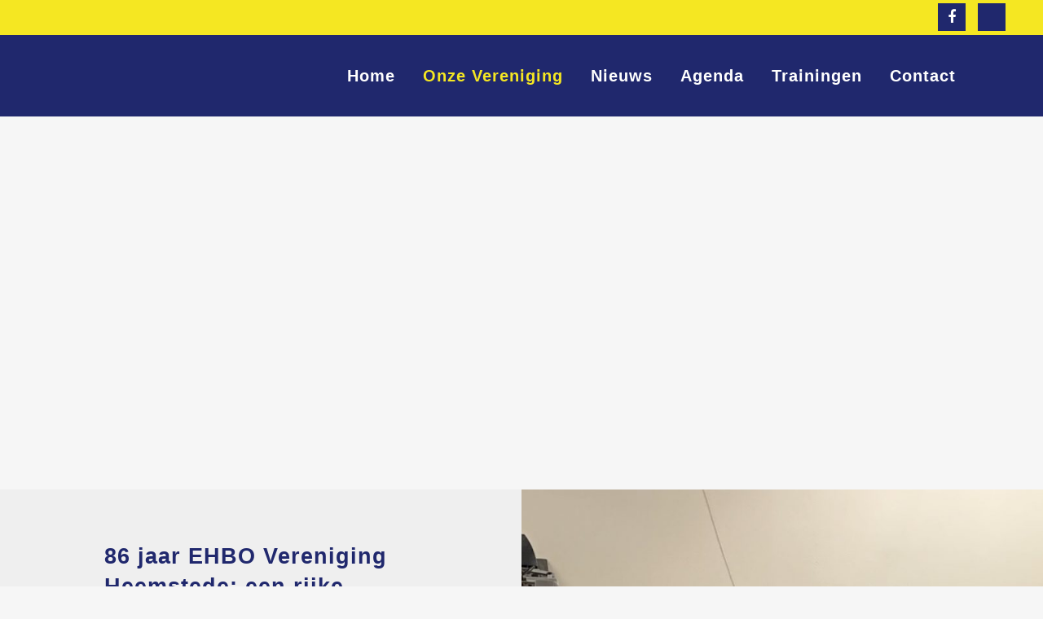

--- FILE ---
content_type: text/html; charset=UTF-8
request_url: https://www.ehboheemstede.nl/onze-vereniging/
body_size: 16719
content:
<!DOCTYPE html><html lang="nl-NL"><head><script data-no-optimize="1">var litespeed_docref=sessionStorage.getItem("litespeed_docref");litespeed_docref&&(Object.defineProperty(document,"referrer",{get:function(){return litespeed_docref}}),sessionStorage.removeItem("litespeed_docref"));</script> <meta charset="UTF-8" /><meta name="viewport" content="width=device-width,initial-scale=1,user-scalable=no"><link rel="shortcut icon" type="image/x-icon" href="https://www.ehboheemstede.nl/wp-content/uploads/2020/06/sharplogo.gif"><link rel="apple-touch-icon" href="https://www.ehboheemstede.nl/wp-content/uploads/2020/06/sharplogo.gif"/><link rel="profile" href="http://gmpg.org/xfn/11" /><link rel="pingback" href="https://www.ehboheemstede.nl/xmlrpc.php" /><meta name='robots' content='index, follow, max-image-preview:large, max-snippet:-1, max-video-preview:-1' /><title>Onze vereniging - EHBO Heemstede</title><meta name="description" content="EHBO vereniging Heemstede is als vereniging opgericht in 1939. De cursus en de nascholingsavonden worden verzorgd in onze vaste leslocatie : De Crayenester" /><link rel="canonical" href="https://www.ehboheemstede.nl/onze-vereniging/" /><meta property="og:locale" content="nl_NL" /><meta property="og:type" content="article" /><meta property="og:title" content="Onze vereniging - EHBO Heemstede" /><meta property="og:description" content="EHBO vereniging Heemstede is als vereniging opgericht in 1939. De cursus en de nascholingsavonden worden verzorgd in onze vaste leslocatie : De Crayenester" /><meta property="og:url" content="https://www.ehboheemstede.nl/onze-vereniging/" /><meta property="og:site_name" content="EHBO Heemstede" /><meta property="article:modified_time" content="2025-04-30T14:33:39+00:00" /><meta name="twitter:card" content="summary_large_image" /><meta name="twitter:label1" content="Geschatte leestijd" /><meta name="twitter:data1" content="6 minuten" /> <script type="application/ld+json" class="yoast-schema-graph">{"@context":"https://schema.org","@graph":[{"@type":"WebPage","@id":"https://www.ehboheemstede.nl/onze-vereniging/","url":"https://www.ehboheemstede.nl/onze-vereniging/","name":"Onze vereniging - EHBO Heemstede","isPartOf":{"@id":"https://www.ehboheemstede.nl/#website"},"datePublished":"2020-06-13T18:32:38+00:00","dateModified":"2025-04-30T14:33:39+00:00","description":"EHBO vereniging Heemstede is als vereniging opgericht in 1939. De cursus en de nascholingsavonden worden verzorgd in onze vaste leslocatie : De Crayenester","breadcrumb":{"@id":"https://www.ehboheemstede.nl/onze-vereniging/#breadcrumb"},"inLanguage":"nl-NL","potentialAction":[{"@type":"ReadAction","target":["https://www.ehboheemstede.nl/onze-vereniging/"]}]},{"@type":"BreadcrumbList","@id":"https://www.ehboheemstede.nl/onze-vereniging/#breadcrumb","itemListElement":[{"@type":"ListItem","position":1,"name":"Home","item":"https://www.ehboheemstede.nl/"},{"@type":"ListItem","position":2,"name":"Onze vereniging"}]},{"@type":"WebSite","@id":"https://www.ehboheemstede.nl/#website","url":"https://www.ehboheemstede.nl/","name":"EHBO Heemstede","description":"Website EHBO Heemstede","potentialAction":[{"@type":"SearchAction","target":{"@type":"EntryPoint","urlTemplate":"https://www.ehboheemstede.nl/?s={search_term_string}"},"query-input":{"@type":"PropertyValueSpecification","valueRequired":true,"valueName":"search_term_string"}}],"inLanguage":"nl-NL"}]}</script> <link rel='dns-prefetch' href='//fonts.googleapis.com' /><link rel="alternate" type="application/rss+xml" title="EHBO Heemstede &raquo; feed" href="https://www.ehboheemstede.nl/feed/" /><link rel="alternate" type="application/rss+xml" title="EHBO Heemstede &raquo; reacties feed" href="https://www.ehboheemstede.nl/comments/feed/" /><link rel="alternate" title="oEmbed (JSON)" type="application/json+oembed" href="https://www.ehboheemstede.nl/wp-json/oembed/1.0/embed?url=https%3A%2F%2Fwww.ehboheemstede.nl%2Fonze-vereniging%2F" /><link rel="alternate" title="oEmbed (XML)" type="text/xml+oembed" href="https://www.ehboheemstede.nl/wp-json/oembed/1.0/embed?url=https%3A%2F%2Fwww.ehboheemstede.nl%2Fonze-vereniging%2F&#038;format=xml" /><link data-optimized="2" rel="stylesheet" href="https://www.ehboheemstede.nl/wp-content/litespeed/css/c28f6bb3e050c44c2e86cab8d0261978.css?ver=50bef" /><style id='bridge-style-dynamic-responsive-inline-css' type='text/css'>div#popmake-774 {
    background-color: #20286d;
}

span.q_social_icon_holder.square_social {
margin-left: 17px;
}

input.wpcf7-form-control.wpcf7-submit {
    margin-top: 15px;
}

.ajax_loader .stripes, .ajax_loader .two_rotating_circles, .ajax_loader .wave, .text-align-center, header.centered_logo, table td, table th {
   text-align: left !important; 
}

table td {
    padding: 5px 0px !important;
}

.header_top { 
height: 43px; 
}

@media only screen and (max-width: 1000px) {
.header_top {
    display: none !important;
}
}

a.post_comments {
    display: none;
}

.q_masonry_blog_post_text {
    background-color: #20286d;
}

span.time.entry_date.updated {
    color: #fff;
}




#respond textarea {
    display: none;
}

.comment_holder {
    display: none;
}

div#respond {
    display: none;
}

.wpb_gmaps_widget .wpb_wrapper {
    padding: 0px !important;
}


.wpcf7-response-output.wpcf7-display-none.wpcf7-spam-blocked {
    color: #20286d;
}


@media only screen and (min-width: 1001px) and (max-width: 1201px)  {
img.image.wp-image-585.attachment-200x272.size-200x272 {
    position: absolute;
    right: -2%;
    bottom: -20%;
}
div#text-3 {
    position: absolute !important;
    right: 25% !important;
}
div#text-5 {
    position: absolute !important;
    right: 44% !important;
}
}

@media only screen and (min-width: 769px) and (max-width: 1000px)  {
img.image.wp-image-585.attachment-200x272.size-200x272 {
    position: absolute;
    top: 41%;
}
div#text-3 {
    margin-top: 52px;
}
}

select.wpcf7-form-control.wpcf7-select {
   -webkit-appearance: menulist;
}


@media only screen and (min-width: 600px) {
p.reanimatie {
    margin-top: 40px;
}
}




/*Gravityforms formulier styling*/
.gfield input[type=text], .gfield input[type=email], .gfield input[type=tel], .gfield textarea, .gfield_select {
    background-color: white !important;
    border-radius: 5px !important;
    border: none !important;
    box-shadow: rgba(149, 157, 165, 0.2) 0px 8px 24px !important;
    height: 50px !important;

    font-family: Open Sans !important;
    font-size: 16px !important;
    color: #818181 !important;
    line-height: 20px !important;
}

.gfield .gfield_label {
    color: #20286d !important;
    font-family: 'Raleway', sans-serif !important;
    font-size: 18px !important;
    font-weight: 600 !important;
}

.gform_fields {
    column-gap: 15px !important;
    row-gap: 15px !important;
}

.gform-footer .gform_button {
    background-color: #20286d !important;
    border-radius: 5px !important;
    color: #f5e422 !important;
    padding: 13px 25px !important;
    
    font-family: 'Raleway', sans-serif !important;
    font-weight: 700 !important;
    font-size: 17px !important;
}

.gform-footer .gform_button:hover {
    background-color: #f5e422 !important;
    color: #20286d !important;
}

p.gform_required_legend {
    display: none;
}

.gfield .ginput_container .gform-datepicker {
    width: 100% !important;
}

#ui-datepicker-div {
   background-color: white !important;
}

.ui-datepicker-next span, .ui-datepicker-prev span {
    visibility: hidden !important;
}


/*Nieuwsbrief sectie*/
.nieuwsbrief-sectie h2 {
    height: 60px !important;
    align-content: center !important;
}

@media screen and (max-width:600px) {
    .nieuwsbrief-sectie h2 {
        height: auto !important;
        padding-bottom: 15px !important;
    }
}

@media screen and (max-width:480px) {
    .nieuwsbrief-sectie .section_inner {
        width: 85% !important;
    }
}

.nieuwsbrief-sectie .gform-footer {
    display: none !important;
}

.nieuwsbrief-sectie .gform-button {
    background-color: #f5e422 !important;
    border-radius: 5px !important;
    color: #20286d !important;
    padding: 13px 25px !important;
    border: 2px solid #f5e422 !important;
    height: 50px !important;
    
    font-family: 'Raleway', sans-serif !important;
    font-weight: 700 !important;
    font-size: 17px !important;
}

.nieuwsbrief-sectie .gform-button:hover {
    background-color: #f5e42200 !important;
    color: #f5e422 !important;
    border: 2px solid #f5e422 !important;
}

.nieuwsbrief-sectie .validation_message {
    color: #f5e422 !important;
}

.nieuwsbrief-sectie .gform_validation_errors h2{
    color: #f5e422 !important;
}

.nieuwsbrief-sectie .gform_validation_errors{
    border-color: #f5e422 !important;
}

.nieuwsbrief-sectie .gform_validation_errors h2 .gform-icon {
    color: #f5e422 !important;
    border-color: #f5e422 !important;
}

.nieuwsbrief-sectie .gfield--type-captcha {
    visibility: hidden;
    width: 0px !important;
    height: 0px !important;
    margin-left: -15px !important;
}

.nieuwsbrief-sectie .gform_fields {
    display: flex !important;
}

@media screen and (max-width: 600px) {
    .nieuwsbrief-sectie .gform_fields {
        display: grid !important;
    }

    .nieuwsbrief-sectie .gfield--type-captcha {
        margin-top: -30px !important;
    }
}

/*# sourceURL=bridge-style-dynamic-responsive-inline-css */</style> <script type="litespeed/javascript" data-src="https://www.ehboheemstede.nl/wp-includes/js/jquery/jquery.min.js" id="jquery-core-js"></script> <script></script><link rel="https://api.w.org/" href="https://www.ehboheemstede.nl/wp-json/" /><link rel="alternate" title="JSON" type="application/json" href="https://www.ehboheemstede.nl/wp-json/wp/v2/pages/12" /><link rel="EditURI" type="application/rsd+xml" title="RSD" href="https://www.ehboheemstede.nl/xmlrpc.php?rsd" /><meta name="generator" content="WordPress 6.9" /><link rel='shortlink' href='https://www.ehboheemstede.nl/?p=12' /><meta name="generator" content="Powered by WPBakery Page Builder - drag and drop page builder for WordPress."/><meta name="generator" content="Powered by Slider Revolution 6.7.38 - responsive, Mobile-Friendly Slider Plugin for WordPress with comfortable drag and drop interface." /><noscript><style>.wpb_animate_when_almost_visible { opacity: 1; }</style></noscript></head><body class="wp-singular page-template page-template-full_width page-template-full_width-php page page-id-12 wp-theme-bridge wp-child-theme-bridge-child bridge-core-3.3.4.5  qode-title-hidden footer_responsive_adv qode-child-theme-ver-1.0.0 qode-theme-ver-30.8.8.6 qode-theme-bridge qode_advanced_footer_responsive_1000 qode_header_in_grid wpb-js-composer js-comp-ver-8.7.2 vc_responsive" itemscope itemtype="http://schema.org/WebPage"><div class="wrapper"><div class="wrapper_inner"><header class=" has_top scroll_top  fixed scrolled_not_transparent page_header"><div class="header_inner clearfix"><div class="header_top_bottom_holder"><div class="header_top clearfix" style='' ><div class="container"><div class="container_inner clearfix"><div class="left"><div class="inner"></div></div><div class="right"><div class="inner">
<span class='q_social_icon_holder square_social' data-color= #fff data-hover-background-color=#fff data-hover-color=#20286d><a itemprop='url' href='https://www.facebook.com/EHBOHeemstede' target='_blank'><span class='fa-stack ' style='background-color: #20286d;font-size: 17px;'><i class="qode_icon_font_awesome fa fa-facebook " style="color:  #fff;font-size: 18px;" ></i></span></a></span><span class='q_social_icon_holder square_social' data-color=#fff data-hover-background-color=#fff data-hover-color=#20286d><a itemprop='url' href='https://x.com/EHBOHEEMSTEDE' target='_blank'><span class='fa-stack ' style='background-color: #20286d;font-size: 17px;'><i class="qode_icon_font_awesome fa fa5 fab fa-x-twitter " style="color: #fff;font-size: 18px;" ></i></span></a></span></div></div></div></div></div><div class="header_bottom clearfix" style='' ><div class="container"><div class="container_inner clearfix"><div class="header_inner_left"><div class="mobile_menu_button">
<span>
<i class="qode_icon_font_awesome fa fa-bars " ></i>		</span></div><div class="logo_wrapper" ><div class="q_logo">
<a itemprop="url" href="https://www.ehboheemstede.nl/" >
<img data-lazyloaded="1" src="[data-uri]" width="591" height="804" itemprop="image" class="normal" data-src="https://www.ehboheemstede.nl/wp-content/uploads/2020/06/logo-ehbo-heemstede-.png" alt="Logo"> 			 <img data-lazyloaded="1" src="[data-uri]" width="376" height="200" itemprop="image" class="light" data-src="https://www.ehboheemstede.nl/wp-content/themes/bridge/img/logo_white.png" alt="Logo"/> 			 <img data-lazyloaded="1" src="[data-uri]" width="591" height="804" itemprop="image" class="dark" data-src="https://www.ehboheemstede.nl/wp-content/uploads/2020/06/logo-ehbo-heemstede-.png" alt="Logo"/> 			 <img data-lazyloaded="1" src="[data-uri]" width="591" height="804" itemprop="image" class="sticky" data-src="https://www.ehboheemstede.nl/wp-content/uploads/2020/06/logo-ehbo-heemstede-.png" alt="Logo"/> 			 <img data-lazyloaded="1" src="[data-uri]" width="591" height="804" itemprop="image" class="mobile" data-src="https://www.ehboheemstede.nl/wp-content/uploads/2020/06/logo-ehbo-heemstede-.png" alt="Logo"/> 					</a></div></div></div><div class="header_inner_right"><div class="side_menu_button_wrapper right"><div class="side_menu_button"></div></div></div><nav class="main_menu drop_down right"><ul id="menu-main-nav" class=""><li id="nav-menu-item-47" class="menu-item menu-item-type-post_type menu-item-object-page menu-item-home  narrow"><a href="https://www.ehboheemstede.nl/" class=""><i class="menu_icon blank fa"></i><span>Home</span><span class="plus"></span></a></li><li id="nav-menu-item-46" class="menu-item menu-item-type-post_type menu-item-object-page current-menu-item page_item page-item-12 current_page_item menu-item-has-children active has_sub narrow"><a href="https://www.ehboheemstede.nl/onze-vereniging/" class=" current "><i class="menu_icon blank fa"></i><span>Onze Vereniging</span><span class="plus"></span></a><div class="second"><div class="inner"><ul><li id="nav-menu-item-209" class="menu-item menu-item-type-post_type menu-item-object-page "><a href="https://www.ehboheemstede.nl/onze-voorzitter/" class=""><i class="menu_icon blank fa"></i><span>Van onze voorzitter</span><span class="plus"></span></a></li><li id="nav-menu-item-357" class="menu-item menu-item-type-post_type menu-item-object-page "><a href="https://www.ehboheemstede.nl/ons-team/" class=""><i class="menu_icon blank fa"></i><span>Ons team</span><span class="plus"></span></a></li><li id="nav-menu-item-37" class="menu-item menu-item-type-post_type menu-item-object-page "><a href="https://www.ehboheemstede.nl/leden/" class=""><i class="menu_icon blank fa"></i><span>Leden</span><span class="plus"></span></a></li><li id="nav-menu-item-612" class="menu-item menu-item-type-post_type menu-item-object-page "><a href="https://www.ehboheemstede.nl/in-de-media/" class=""><i class="menu_icon blank fa"></i><span>In de media</span><span class="plus"></span></a></li><li id="nav-menu-item-689" class="menu-item menu-item-type-custom menu-item-object-custom "><a target="_blank" href="/wp-content/uploads/2021/05/EHBO-Anbi.pdf" class=""><i class="menu_icon blank fa"></i><span>ANBI</span><span class="plus"></span></a></li></ul></div></div></li><li id="nav-menu-item-43" class="menu-item menu-item-type-post_type menu-item-object-page menu-item-has-children  has_sub narrow"><a href="https://www.ehboheemstede.nl/nieuws/" class=""><i class="menu_icon blank fa"></i><span>Nieuws</span><span class="plus"></span></a><div class="second"><div class="inner"><ul><li id="nav-menu-item-925" class="menu-item menu-item-type-post_type menu-item-object-page "><a href="https://www.ehboheemstede.nl/nieuwsbrief/" class=""><i class="menu_icon blank fa"></i><span>Nieuwsbrief</span><span class="plus"></span></a></li></ul></div></div></li><li id="nav-menu-item-45" class="menu-item menu-item-type-post_type menu-item-object-page  narrow"><a href="https://www.ehboheemstede.nl/agenda/" class=""><i class="menu_icon blank fa"></i><span>Agenda</span><span class="plus"></span></a></li><li id="nav-menu-item-42" class="menu-item menu-item-type-post_type menu-item-object-page menu-item-has-children  has_sub narrow"><a href="https://www.ehboheemstede.nl/?page_id=21" class=" no_link" style="cursor: default;" onclick="JavaScript: return false;"><i class="menu_icon blank fa"></i><span>Trainingen</span><span class="plus"></span></a><div class="second"><div class="inner"><ul><li id="nav-menu-item-41" class="menu-item menu-item-type-post_type menu-item-object-page "><a href="https://www.ehboheemstede.nl/ehbo-basiscursus/" class=""><i class="menu_icon blank fa"></i><span>EHBO Basiscursus</span><span class="plus"></span></a></li><li id="nav-menu-item-403" class="menu-item menu-item-type-post_type menu-item-object-page "><a href="https://www.ehboheemstede.nl/ehbo-gevorderden-nascholing/" class=""><i class="menu_icon blank fa"></i><span>EHBO Gevorderden Nascholing</span><span class="plus"></span></a></li><li id="nav-menu-item-39" class="menu-item menu-item-type-post_type menu-item-object-page "><a href="https://www.ehboheemstede.nl/kindercursus/" class=""><i class="menu_icon blank fa"></i><span>EHBO aan kinderen</span><span class="plus"></span></a></li><li id="nav-menu-item-40" class="menu-item menu-item-type-post_type menu-item-object-page "><a href="https://www.ehboheemstede.nl/burgerhulpverlening/" class=""><i class="menu_icon blank fa"></i><span>Burgerhulpverlening Heemstede</span><span class="plus"></span></a></li><li id="nav-menu-item-38" class="menu-item menu-item-type-post_type menu-item-object-page "><a href="https://www.ehboheemstede.nl/extern-cursusverzoek/" class=""><i class="menu_icon blank fa"></i><span>Extern cursusverzoek</span><span class="plus"></span></a></li></ul></div></div></li><li id="nav-menu-item-36" class="menu-item menu-item-type-post_type menu-item-object-page  narrow"><a href="https://www.ehboheemstede.nl/contact/" class=""><i class="menu_icon blank fa"></i><span>Contact</span><span class="plus"></span></a></li></ul></nav><nav class="mobile_menu"><ul id="menu-main-nav-1" class=""><li id="mobile-menu-item-47" class="menu-item menu-item-type-post_type menu-item-object-page menu-item-home "><a href="https://www.ehboheemstede.nl/" class=""><span>Home</span></a><span class="mobile_arrow"><i class="fa fa-angle-right"></i><i class="fa fa-angle-down"></i></span></li><li id="mobile-menu-item-46" class="menu-item menu-item-type-post_type menu-item-object-page current-menu-item page_item page-item-12 current_page_item menu-item-has-children active has_sub"><a href="https://www.ehboheemstede.nl/onze-vereniging/" class=" current "><span>Onze Vereniging</span></a><span class="mobile_arrow"><i class="fa fa-angle-right"></i><i class="fa fa-angle-down"></i></span><ul class="sub_menu"><li id="mobile-menu-item-209" class="menu-item menu-item-type-post_type menu-item-object-page "><a href="https://www.ehboheemstede.nl/onze-voorzitter/" class=""><span>Van onze voorzitter</span></a><span class="mobile_arrow"><i class="fa fa-angle-right"></i><i class="fa fa-angle-down"></i></span></li><li id="mobile-menu-item-357" class="menu-item menu-item-type-post_type menu-item-object-page "><a href="https://www.ehboheemstede.nl/ons-team/" class=""><span>Ons team</span></a><span class="mobile_arrow"><i class="fa fa-angle-right"></i><i class="fa fa-angle-down"></i></span></li><li id="mobile-menu-item-37" class="menu-item menu-item-type-post_type menu-item-object-page "><a href="https://www.ehboheemstede.nl/leden/" class=""><span>Leden</span></a><span class="mobile_arrow"><i class="fa fa-angle-right"></i><i class="fa fa-angle-down"></i></span></li><li id="mobile-menu-item-612" class="menu-item menu-item-type-post_type menu-item-object-page "><a href="https://www.ehboheemstede.nl/in-de-media/" class=""><span>In de media</span></a><span class="mobile_arrow"><i class="fa fa-angle-right"></i><i class="fa fa-angle-down"></i></span></li><li id="mobile-menu-item-689" class="menu-item menu-item-type-custom menu-item-object-custom "><a target="_blank" href="/wp-content/uploads/2021/05/EHBO-Anbi.pdf" class=""><span>ANBI</span></a><span class="mobile_arrow"><i class="fa fa-angle-right"></i><i class="fa fa-angle-down"></i></span></li></ul></li><li id="mobile-menu-item-43" class="menu-item menu-item-type-post_type menu-item-object-page menu-item-has-children  has_sub"><a href="https://www.ehboheemstede.nl/nieuws/" class=""><span>Nieuws</span></a><span class="mobile_arrow"><i class="fa fa-angle-right"></i><i class="fa fa-angle-down"></i></span><ul class="sub_menu"><li id="mobile-menu-item-925" class="menu-item menu-item-type-post_type menu-item-object-page "><a href="https://www.ehboheemstede.nl/nieuwsbrief/" class=""><span>Nieuwsbrief</span></a><span class="mobile_arrow"><i class="fa fa-angle-right"></i><i class="fa fa-angle-down"></i></span></li></ul></li><li id="mobile-menu-item-45" class="menu-item menu-item-type-post_type menu-item-object-page "><a href="https://www.ehboheemstede.nl/agenda/" class=""><span>Agenda</span></a><span class="mobile_arrow"><i class="fa fa-angle-right"></i><i class="fa fa-angle-down"></i></span></li><li id="mobile-menu-item-42" class="menu-item menu-item-type-post_type menu-item-object-page menu-item-has-children  has_sub"><h3><span>Trainingen</span></h3><span class="mobile_arrow"><i class="fa fa-angle-right"></i><i class="fa fa-angle-down"></i></span><ul class="sub_menu"><li id="mobile-menu-item-41" class="menu-item menu-item-type-post_type menu-item-object-page "><a href="https://www.ehboheemstede.nl/ehbo-basiscursus/" class=""><span>EHBO Basiscursus</span></a><span class="mobile_arrow"><i class="fa fa-angle-right"></i><i class="fa fa-angle-down"></i></span></li><li id="mobile-menu-item-403" class="menu-item menu-item-type-post_type menu-item-object-page "><a href="https://www.ehboheemstede.nl/ehbo-gevorderden-nascholing/" class=""><span>EHBO Gevorderden Nascholing</span></a><span class="mobile_arrow"><i class="fa fa-angle-right"></i><i class="fa fa-angle-down"></i></span></li><li id="mobile-menu-item-39" class="menu-item menu-item-type-post_type menu-item-object-page "><a href="https://www.ehboheemstede.nl/kindercursus/" class=""><span>EHBO aan kinderen</span></a><span class="mobile_arrow"><i class="fa fa-angle-right"></i><i class="fa fa-angle-down"></i></span></li><li id="mobile-menu-item-40" class="menu-item menu-item-type-post_type menu-item-object-page "><a href="https://www.ehboheemstede.nl/burgerhulpverlening/" class=""><span>Burgerhulpverlening Heemstede</span></a><span class="mobile_arrow"><i class="fa fa-angle-right"></i><i class="fa fa-angle-down"></i></span></li><li id="mobile-menu-item-38" class="menu-item menu-item-type-post_type menu-item-object-page "><a href="https://www.ehboheemstede.nl/extern-cursusverzoek/" class=""><span>Extern cursusverzoek</span></a><span class="mobile_arrow"><i class="fa fa-angle-right"></i><i class="fa fa-angle-down"></i></span></li></ul></li><li id="mobile-menu-item-36" class="menu-item menu-item-type-post_type menu-item-object-page "><a href="https://www.ehboheemstede.nl/contact/" class=""><span>Contact</span></a><span class="mobile_arrow"><i class="fa fa-angle-right"></i><i class="fa fa-angle-down"></i></span></li></ul></nav></div></div></div></div></div></header>	<a id="back_to_top" href="#">
<span class="fa-stack">
<i class="qode_icon_font_awesome fa fa-arrow-up " ></i>        </span>
</a><div class="content content_top_margin"><div class="content_inner  "><div class="full_width"><div class="full_width_inner" ><div class="wpb-content-wrapper"><div class="vc_row wpb_row section vc_row-fluid " style=' text-align:left;'><div class=" full_section_inner clearfix"><div class="wpb_column vc_column_container vc_col-sm-12"><div class="vc_column-inner"><div class="wpb_wrapper"><p class="rs-p-wp-fix"></p>
<rs-module-wrap id="rev_slider_3_1_wrapper" data-source="gallery" style="visibility:hidden;background:transparent;padding:0;margin:0px auto;margin-top:0;margin-bottom:0;">
<rs-module id="rev_slider_3_1" style="" data-version="6.7.38">
<rs-slides style="overflow: hidden; position: absolute;">
<rs-slide style="position: absolute;" data-key="rs-3" data-title="Slide" data-anim="ms:1000;r:0;" data-in="o:0;" data-out="a:false;">
<img data-lazyloaded="1" src="[data-uri]" fetchpriority="high" decoding="async" data-src="//www.ehboheemstede.nl/wp-content/plugins/revslider/sr6/assets/assets/dummy.png" alt="ehbo-cursus-heemstede-over-ons" title="ehbo-cursus-heemstede-over-ons" width="1980" height="942" class="rev-slidebg tp-rs-img rs-lazyload" data-lazyload="//www.ehboheemstede.nl/wp-content/uploads/2020/06/ehbo-cursus-heemstede-over-ons.jpg" data-bg="p:center top;" data-no-retina>
<rs-layer
id="slider-3-slide-3-layer-1"
data-type="shape"
data-rsp_ch="on"
data-xy="x:-997px;y:-149px;"
data-text="w:normal;"
data-dim="w:3292px;h:1654px;"
data-frame_999="o:0;st:w;"
style="z-index:5;background-color:rgba(0,0,0,0.34);"
>
</rs-layer><rs-layer
id="slider-3-slide-3-layer-2"
data-type="text"
data-color="#fff"
data-rsp_ch="on"
data-xy="x:c;y:c;"
data-text="w:normal;s:35;l:45;ls:2;fw:700;"
data-dim="minh:0px;"
data-frame_999="o:0;st:w;"
style="z-index:6;font-family:'Raleway';"
>Over ons
</rs-layer>					</rs-slide>
</rs-slides>
</rs-module>
</rs-module-wrap></div></div></div></div></div><div      class="vc_row wpb_row section vc_row-fluid " style=' text-align:left;'><div class=" full_section_inner clearfix"><div class="wpb_animate_when_almost_visible wpb_bounceInUp bounceInUp wpb_column vc_column_container vc_col-sm-12"><div class="vc_column-inner"><div class="wpb_wrapper"><div class="vc_empty_space"  style="height: 64px" >
<span class="vc_empty_space_inner">
<span class="empty_space_image"  ></span>
</span></div><div      class="vc_row wpb_row section vc_row-fluid vc_inner  grid_section" style=' text-align:left;'><div class=" section_inner clearfix"><div class='section_inner_margin clearfix'><div class="wpb_column vc_column_container vc_col-sm-2"><div class="vc_column-inner"><div class="wpb_wrapper"></div></div></div><div class="wpb_column vc_column_container vc_col-sm-8"><div class="vc_column-inner"><div class="wpb_wrapper"><div class="wpb_text_column wpb_content_element "><div class="wpb_wrapper"><h1 style="text-align: center;"><strong>EHBO Vereniging Heemstede: Al 86 jaar dé hulpverlener van Heemstede!</strong></h1></div></div><div class="vc_empty_space"  style="height: 32px" >
<span class="vc_empty_space_inner">
<span class="empty_space_image"  ></span>
</span></div><div class="wpb_text_column wpb_content_element "><div class="wpb_wrapper"><p>Sinds onze oprichting in 1939 staan wij klaar om levensreddende kennis en vaardigheden over te dragen aan onze gemeenschap. Vanuit onze vaste leslocatie – de Crayenester basisschool aan de Crayenestersingel – verzorgen we EHBO-cursussen en nascholingsavonden voor iedereen die een verschil wil maken.</p><p>Onze vereniging draait op een geweldige mix van trouwe leden en een enthousiaste groep vrijwilligers. Dankzij hun inzet organiseren we niet alleen kwalitatieve lessen, maar ook tal van andere activiteiten in en rondom Heemstede.</p><p><strong>Met 86 jaar ervaring bouwen we samen aan een veiligere gemeenschap – en daar zijn we trots op!</strong> Kom erbij en maak deel uit van deze mooie traditie! 🎉</p></div></div><div class="vc_empty_space"  style="height: 32px" >
<span class="vc_empty_space_inner">
<span class="empty_space_image"  ></span>
</span></div></div></div></div><div class="wpb_column vc_column_container vc_col-sm-2"><div class="vc_column-inner"><div class="wpb_wrapper"></div></div></div></div></div></div><div class="vc_empty_space"  style="height: 64px" >
<span class="vc_empty_space_inner">
<span class="empty_space_image"  ></span>
</span></div></div></div></div></div></div><div      class="vc_row wpb_row section vc_row-fluid  vc_custom_1592209771199" style=' text-align:left;'><div class=" full_section_inner clearfix"><div class="wpb_column vc_column_container vc_col-sm-12 vc_hidden-sm vc_hidden-xs"><div class="vc_column-inner"><div class="wpb_wrapper"><div class='q_elements_holder one_column responsive_mode_from_768' ><div class='q_elements_item ' data-animation='no' data-item-class='q_elements_holder_custom_207403'><div class='q_elements_item_inner'><div class='q_elements_item_content q_elements_holder_custom_207403' style='padding:10% 20% 10% 20%'><div class="wpb_text_column wpb_content_element "><div class="wpb_wrapper"><h2>86 jaar EHBO Vereniging Heemstede: een rijke traditie van hulp en verbondenheid!</h2></div></div><div class="vc_empty_space"  style="height: 32px" >
<span class="vc_empty_space_inner">
<span class="empty_space_image"  ></span>
</span></div><div class="wpb_text_column wpb_content_element "><div class="wpb_wrapper"><p><strong>Het verhaal achter EHBO Vereniging Heemstede: doorzettingsvermogen, traditie en impact</strong></p><p>In 1938 besloot Frans van Dort een EHBO-cursus te volgen bij het Witte Kruis, een opleiding die destijds twee jaar duurde. Net voordat de Tweede Wereldoorlog uitbrak, behaalde Frans zijn diploma. Maar hij wilde meer. Hij droomde van een eigen EHBO-vereniging in Heemstede.</p><p>De burgemeester dacht daar anders over. Hij vond één EHBO-vereniging in het dorp voldoende en stelde voor dat Frans zich bij de Reddingsbrigade zou aansluiten. Frans zag dat anders. Hij bleef strijden voor een zelfstandige vereniging, vastberaden om zijn droom waar te maken.</p><p><strong>In 1947 was het zover:</strong> de Koninklijke Nederlandse Vereniging, afdeling EHBO-Heemstede, werd officieel opgericht. Het was een mijlpaal, en vanaf dat moment stond de vereniging op eigen benen.</p><p>De eerste lessen vonden plaats in de Bronsteeschool, maar niet zonder uitdagingen. De directeur was niet blij met de EHBO’ers die schoolborden gebruikten en meubels verplaatsten. Dankzij Frans&#8217; connecties – en zijn vriendschap met de wethouder – vond de vereniging een nieuw thuis: de Crayenesterschool aan de Crayenestersingel. Sindsdien is deze locatie dé plek voor EHBO-lessen in Heemstede.</p><p><strong>Een unieke samenwerking met de gemeente</strong><br />
Sinds 2016 werkt onze vereniging nauw samen met de gemeente Heemstede. Een samenwerking waar we enorm trots op zijn! Dankzij deze samenwerking bieden we gratis reanimatiecursussen aan voor iedereen die woont of werkt in Heemstede. Na afloop sluiten veel cursisten zich aan bij HartslagNu als First Responder.</p><p>Het resultaat? Meer dan 700 opgeleide reanimatie-experts en een gemeenschap die klaarstaat om levens te redden. Een prestatie waar zowel de gemeente als ons opleidingsteam ontzettend trots op is!</p><p><strong>Met passie, traditie en samenwerking maken wij al meer dan 85 jaar het verschil.</strong> Wil jij ook een held zijn in je eigen omgeving? Sluit je aan bij ons inspirerende verhaal en maak het verschil!</p></div></div></div></div></div><div class='q_elements_item ' data-animation='no' data-item-class='q_elements_holder_custom_761811' style='background-image: url(https://www.ehboheemstede.nl/wp-content/uploads/2020/06/ehbo-heemstede-geschiedenis-scaled.jpg);background-position: center;background-size: cover;'><div class='q_elements_item_inner'><div class='q_elements_item_content q_elements_holder_custom_761811' style='padding:10% 20% 10% 20%'><div class="vc_empty_space"  style="height: 400px" >
<span class="vc_empty_space_inner">
<span class="empty_space_image"  ></span>
</span></div></div></div></div></div></div></div></div></div></div><div      class="vc_row wpb_row section vc_row-fluid  vc_custom_1592214891134" style=' text-align:left;'><div class=" full_section_inner clearfix"><div class="wpb_column vc_column_container vc_col-sm-12 vc_hidden-lg vc_hidden-md"><div class="vc_column-inner"><div class="wpb_wrapper"><div      class="vc_row wpb_row section vc_row-fluid vc_inner  grid_section" style=' text-align:left;'><div class=" section_inner clearfix"><div class='section_inner_margin clearfix'><div class="wpb_column vc_column_container vc_col-sm-12"><div class="vc_column-inner"><div class="wpb_wrapper"><div class="vc_empty_space"  style="height: 64px" >
<span class="vc_empty_space_inner">
<span class="empty_space_image"  ></span>
</span></div><div class="wpb_text_column wpb_content_element "><div class="wpb_wrapper"><h2>Verenigings geschiedenis</h2></div></div><div class="vc_empty_space"  style="height: 32px" >
<span class="vc_empty_space_inner">
<span class="empty_space_image"  ></span>
</span></div><div class="wpb_text_column wpb_content_element "><div class="wpb_wrapper"><p>In 1938 besloot Frans van Dort een EHBO-cursus te gaan volgen bij het Witte Kruis. De opleiding duurde toentertijd twee jaar.  Net voordat in 1940 de tweede wereldoorlog uitbrak was Frans klaar met de cursus. Hij wilde een eigen EHBO-vereniging opstarten maar de Burgemeester van toen vond één EHBO-vereniging in het dorp meer dan voldoende.</p><p>&nbsp;</p><p>Frans moest maar samengaan met de Reddingsbrigade. Frans vond dat geen goed idee en is blijven knokken voor een eigen vereniging.</p><p>&nbsp;</p><p>Uiteindelijk in 1947 is hem dat dan toch gelukt. En de Koninklijke Nederlandse Vereniging afdeling EHBO-Heemstede is geboren. De afscheiding van de Reddingsbrigade was een feit.</p><p>&nbsp;</p><p>De locatie om les te geven werd de Bronsteeschool te Heemstede. Helaas was de directeur van die school niet gecharmeerd van de EHBO-ers die daar in zijn school de boel kwamen verschuiven en gebruik maakten van zijn schoolborden. De directeur wilde de vereniging uit zijn school hebben. Frans die goed bevriend was met de wethouder van Heemstede vroeg hem een nieuwe locatie te helpen zoeken. Dat werd uiteindelijk de Crayenesterschool aan de Crayenestersingel te Heemstede. Alwaar inmiddels sinds mensenheugenis onze EHBO-lessen worden gegeven.</p></div></div><div class="vc_empty_space"  style="height: 32px" >
<span class="vc_empty_space_inner">
<span class="empty_space_image"  ></span>
</span></div><div class="wpb_single_image wpb_content_element vc_align_left"><div class="wpb_wrapper"><div class="vc_single_image-wrapper   vc_box_border_grey"><img data-lazyloaded="1" src="[data-uri]" decoding="async" width="2560" height="1920" data-src="https://www.ehboheemstede.nl/wp-content/uploads/2020/06/ehbo-heemstede-geschiedenis-scaled.jpg" class="vc_single_image-img attachment-full" alt="ehbo-heemstede-geschiedenis" title="ehbo-heemstede-geschiedenis" data-srcset="https://www.ehboheemstede.nl/wp-content/uploads/2020/06/ehbo-heemstede-geschiedenis-scaled.jpg 2560w, https://www.ehboheemstede.nl/wp-content/uploads/2020/06/ehbo-heemstede-geschiedenis-300x225.jpg 300w, https://www.ehboheemstede.nl/wp-content/uploads/2020/06/ehbo-heemstede-geschiedenis-1024x768.jpg 1024w, https://www.ehboheemstede.nl/wp-content/uploads/2020/06/ehbo-heemstede-geschiedenis-768x576.jpg 768w, https://www.ehboheemstede.nl/wp-content/uploads/2020/06/ehbo-heemstede-geschiedenis-1536x1152.jpg 1536w, https://www.ehboheemstede.nl/wp-content/uploads/2020/06/ehbo-heemstede-geschiedenis-2048x1536.jpg 2048w, https://www.ehboheemstede.nl/wp-content/uploads/2020/06/ehbo-heemstede-geschiedenis-800x600.jpg 800w, https://www.ehboheemstede.nl/wp-content/uploads/2020/06/ehbo-heemstede-geschiedenis-700x525.jpg 700w" data-sizes="(max-width: 2560px) 100vw, 2560px" /></div></div></div><div class="vc_empty_space"  style="height: 64px" >
<span class="vc_empty_space_inner">
<span class="empty_space_image"  ></span>
</span></div></div></div></div></div></div></div></div></div></div></div></div><div      class="vc_row wpb_row section vc_row-fluid " style=' text-align:left;'><div class=" full_section_inner clearfix"><div class="wpb_column vc_column_container vc_col-sm-12"><div class="vc_column-inner"><div class="wpb_wrapper"><div class="vc_empty_space"  style="height: 64px" >
<span class="vc_empty_space_inner">
<span class="empty_space_image"  ></span>
</span></div><div      class="vc_row wpb_row section vc_row-fluid vc_inner  grid_section" style=' text-align:left;'><div class=" section_inner clearfix"><div class='section_inner_margin clearfix'><div class="wpb_column vc_column_container vc_col-sm-2"><div class="vc_column-inner"><div class="wpb_wrapper"></div></div></div><div class="wpb_column vc_column_container vc_col-sm-8"><div class="vc_column-inner"><div class="wpb_wrapper"><div class="wpb_text_column wpb_content_element "><div class="wpb_wrapper"><p><strong>Een geschiedenis vol toewijding en samenwerking: EHBO Vereniging Heemstede</strong></p><p>In de beginjaren van onze vereniging stond traditie centraal. Het was vanzelfsprekend dat de dokter die lesgaf ook voorzitter was. Zo gaf Dr. Degenaar destijds het voorbeeld, met ondersteuning van instructeurs Pa en Moe Oudshoorn van het Rode Kruis. Dit team zorgde samen voor sterke lessen en een goed draaiende vereniging.</p><p><strong>Gé Rekoert: een man van impact</strong><br />
Eén van onze meest toegewijde leden, Gé Rekoert, begon als cursist in 1950 en groeide snel uit tot een sleutelfiguur. In 1953 werd hij secretaris en uiteindelijk voorzitter, een rol die hij 30 jaar met passie vervulde. Vriendschap en samenwerking stonden onder zijn leiding centraal. Na Gé namen andere enthousiaste voorzitters het stokje over, zoals Cees Beerthuizen, Martin Michiels, Ruud Dikkeboom, en Dominieke Bos. Momenteel wordt de functie ad interim met veel toewijding vervuld door Bert de Boorder.</p><p><strong>Van lessen naar levens redden</strong><br />
Onze vereniging is veel meer dan alleen een plek om een EHBO-diploma te behalen. We verzorgen niet alleen de EHBO-basisopleiding en nascholingsavonden, maar zijn ook actief bij evenementen en bieden op maat gemaakte (kinder)reanimatie- en EHBO-trainingen voor Heemsteedse bedrijven.</p><p><strong>Heemstede: een hartveilige gemeente sinds 2017</strong><br />
Bijzonder trots zijn wij op het reanimatietraject dat Heemstede een hartveilige gemeente heeft gemaakt. Dankzij onze samenwerking met de gemeente hebben meer dan 700 inwoners gratis reanimatietrainingen gevolgd. Veel van hen zijn nu aangesloten bij HartslagNu, waardoor er bij een noodgeval snel een burgerhulpverlener ter plaatse is.</p><p><strong>Het kloppende hart van de vereniging</strong><br />
Ons huidige bestuur bestaat uit drie bevlogen leden: Bert de Boorder  (voorzitter), Frank Kramer (secretaris), en Jeroen Beerthuizen. Samen zorgen zij ervoor dat de vereniging een dynamische en inspirerende club is en blijft!!</p><p><strong>Al meer dan 85 jaar een verschil maken</strong><br />
Met traditie, toewijding en samenwerking maken wij levensreddende kennis toegankelijk voor iedereen in Heemstede. Wil jij ook een verschil maken? Sluit je aan bij onze vereniging en word een held in jouw omgeving!</p></div></div></div></div></div><div class="wpb_column vc_column_container vc_col-sm-2"><div class="vc_column-inner"><div class="wpb_wrapper"></div></div></div></div></div></div><div class="vc_empty_space"  style="height: 64px" >
<span class="vc_empty_space_inner">
<span class="empty_space_image"  ></span>
</span></div></div></div></div></div></div><div      class="vc_row wpb_row section vc_row-fluid  vc_custom_1592211204565" style=' text-align:left;'><div class=" full_section_inner clearfix"><div class="wpb_column vc_column_container vc_col-sm-12"><div class="vc_column-inner"><div class="wpb_wrapper"><div class="vc_empty_space"  style="height: 64px" >
<span class="vc_empty_space_inner">
<span class="empty_space_image"  ></span>
</span></div><div      class="vc_row wpb_row section vc_row-fluid vc_inner  grid_section" style=' text-align:left;'><div class=" section_inner clearfix"><div class='section_inner_margin clearfix'><div class="wpb_column vc_column_container vc_col-sm-2"><div class="vc_column-inner"><div class="wpb_wrapper"></div></div></div><div class="wpb_column vc_column_container vc_col-sm-8"><div class="vc_column-inner"><div class="wpb_wrapper"><div class="wpb_text_column wpb_content_element "><div class="wpb_wrapper"><h2 style="text-align: center;">Lid worden?</h2><h2></h2><h2 style="text-align: center;">Vul dan snel onderstaand formulier in!</h2></div></div><div class="vc_empty_space"  style="height: 32px" >
<span class="vc_empty_space_inner">
<span class="empty_space_image"  ></span>
</span></div><div class="wpcf7 no-js" id="wpcf7-f348-p12-o1" lang="nl-NL" dir="ltr" data-wpcf7-id="348"><div class="screen-reader-response"><p role="status" aria-live="polite" aria-atomic="true"></p><ul></ul></div><form action="/onze-vereniging/#wpcf7-f348-p12-o1" method="post" class="wpcf7-form init cf7_custom_style_1" aria-label="Contactformulier" novalidate="novalidate" data-status="init"><fieldset class="hidden-fields-container"><input type="hidden" name="_wpcf7" value="348" /><input type="hidden" name="_wpcf7_version" value="6.1.4" /><input type="hidden" name="_wpcf7_locale" value="nl_NL" /><input type="hidden" name="_wpcf7_unit_tag" value="wpcf7-f348-p12-o1" /><input type="hidden" name="_wpcf7_container_post" value="12" /><input type="hidden" name="_wpcf7_posted_data_hash" value="" /><input type="hidden" name="_wpcf7_recaptcha_response" value="" /></fieldset><div class="row"><div class="col-md-6"><p><span class="wpcf7-form-control-wrap" data-name="your-firstname"><input size="40" maxlength="400" class="wpcf7-form-control wpcf7-text wpcf7-validates-as-required" aria-required="true" aria-invalid="false" placeholder="Voornaam" value="" type="text" name="your-firstname" /></span></p></div><div class="col-md-6"><p><span class="wpcf7-form-control-wrap" data-name="your-secondname"><input size="40" maxlength="400" class="wpcf7-form-control wpcf7-text wpcf7-validates-as-required" aria-required="true" aria-invalid="false" placeholder="Achternaam" value="" type="text" name="your-secondname" /></span></p></div></div><div class="row"><div class="col-md-6"><p><span class="wpcf7-form-control-wrap" data-name="e-mail"><input size="40" maxlength="400" class="wpcf7-form-control wpcf7-email wpcf7-validates-as-required wpcf7-text wpcf7-validates-as-email" aria-required="true" aria-invalid="false" placeholder="Emailadres" value="" type="email" name="e-mail" /></span></p></div><div class="col-md-6"><p><span class="wpcf7-form-control-wrap" data-name="your-phone"><input size="40" maxlength="400" class="wpcf7-form-control wpcf7-text" aria-invalid="false" placeholder="Telefoonnummer" value="" type="text" name="your-phone" /></span></p></div></div><div class="row"><div class="col-md-6"><p><span class="wpcf7-form-control-wrap" data-name="your-birth"><input size="40" maxlength="400" class="wpcf7-form-control wpcf7-text" aria-invalid="false" placeholder="Geboortedatum" value="" type="text" name="your-birth" /></span></p></div><div class="col-md-6"><p><span class="wpcf7-form-control-wrap" data-name="your-adres"><input size="40" maxlength="400" class="wpcf7-form-control wpcf7-text" aria-invalid="false" placeholder="Adres" value="" type="text" name="your-adres" /></span></p></div></div><div class="row"><div class="col-md-6"><p><span class="wpcf7-form-control-wrap" data-name="your-postcode"><input size="40" maxlength="400" class="wpcf7-form-control wpcf7-text" aria-invalid="false" placeholder="Postcode" value="" type="text" name="your-postcode" /></span></p></div><div class="col-md-6"><p><span class="wpcf7-form-control-wrap" data-name="your-woonplaats"><input size="40" maxlength="400" class="wpcf7-form-control wpcf7-text" aria-invalid="false" placeholder="Woonplaats" value="" type="text" name="your-woonplaats" /></span></p></div></div><div class="row"><div class="col-md-6"><p><span class="wpcf7-form-control-wrap" data-name="your-diplomanummer"><input size="40" maxlength="400" class="wpcf7-form-control wpcf7-text" aria-invalid="false" placeholder="OK diplomanummer" value="" type="text" name="your-diplomanummer" /></span></p></div><div class="col-md-6"><p><span class="wpcf7-form-control-wrap" data-name="your-geldig"><input size="40" maxlength="400" class="wpcf7-form-control wpcf7-text" aria-invalid="false" placeholder="OK diploma geldig tot" value="" type="text" name="your-geldig" /></span></p></div></div><div class="row"><div class="col-md-12"><p><span class="wpcf7-form-control-wrap" data-name="your-subject"><textarea cols="40" rows="10" maxlength="2000" class="wpcf7-form-control wpcf7-textarea" aria-invalid="false" placeholder="Extra informatie" name="your-subject"></textarea></span></p></div></div><p><span class="wpcf7-form-control-wrap" data-name="privacyakkoord"><span class="wpcf7-form-control wpcf7-acceptance"><span class="wpcf7-list-item"><label><input type="checkbox" name="privacyakkoord" value="1" checked="checked" id="checkbox-offerte" aria-invalid="false" /><span class="wpcf7-list-item-label">Hierbij ga ik akkoord met de <a class="text-link" title="Ga naar Privacy-statement" href="https://www.ehboheemstede.nl/wp-content/uploads/2021/03/01_Privacy-reglement-2020_EHBO_Heemstede.pdf" target="_blank">Privacyverklaring</a> van EHBO Heemstede</span></label></span></span></span><br />
<input class="wpcf7-form-control wpcf7-submit has-spinner" type="submit" value="Verzenden" /></p><input type='hidden' class='wpcf7-pum' value='{"closepopup":false,"closedelay":0,"openpopup":false,"openpopup_id":0}' /><div class="wpcf7-response-output" aria-hidden="true"></div></form></div></div></div></div><div class="wpb_column vc_column_container vc_col-sm-2"><div class="vc_column-inner"><div class="wpb_wrapper"></div></div></div></div></div></div><div class="vc_empty_space"  style="height: 64px" >
<span class="vc_empty_space_inner">
<span class="empty_space_image"  ></span>
</span></div></div></div></div></div></div><div      class="vc_row wpb_row section vc_row-fluid " style=' text-align:left;'><div class=" full_section_inner clearfix"><div class="wpb_column vc_column_container vc_col-sm-12"><div class="vc_column-inner"><div class="wpb_wrapper"><div class="templatera_shortcode"><div      class="vc_row wpb_row section vc_row-fluid  nieuwsbrief-sectie" style=' text-align:left;'><div class=" full_section_inner clearfix"><div class="wpb_column vc_column_container vc_col-sm-12 vc_col-has-fill"><div class="vc_column-inner vc_custom_1746017893637"><div class="wpb_wrapper"><div      class="vc_row wpb_row section vc_row-fluid vc_inner  grid_section" style=' text-align:left;'><div class=" section_inner clearfix"><div class='section_inner_margin clearfix'><div class="wpb_column vc_column_container vc_col-sm-12"><div class="vc_column-inner"><div class="wpb_wrapper"><div class="wpb_text_column wpb_content_element "><div class="wpb_wrapper"><h2 class="elementor-heading-title elementor-size-default"><span style="color: #ffffff;">Meld je aan voor onze nieuwsbrief!</span></h2></div></div><div class='gf_browser_chrome gform_wrapper gform-theme gform-theme--foundation gform-theme--framework gform-theme--orbital' data-form-theme='orbital' data-form-index='0' id='gform_wrapper_8' ><div id='gf_8' class='gform_anchor' tabindex='-1'></div><form method='post' enctype='multipart/form-data' target='gform_ajax_frame_8' id='gform_8'  action='/onze-vereniging/#gf_8' data-formid='8' novalidate>
<input type='hidden' class='gforms-pum' value='{"closepopup":false,"closedelay":0,"openpopup":false,"openpopup_id":0}' /><div class='gform-body gform_body'><div id='gform_fields_8' class='gform_fields top_label form_sublabel_below description_below validation_below'><div id="field_8_11" class="gfield gfield--type-honeypot gform_validation_container field_sublabel_below gfield--has-description field_description_below field_validation_below gfield_visibility_visible"  ><label class='gfield_label gform-field-label' for='input_8_11'>Email</label><div class='ginput_container'><input name='input_11' id='input_8_11' type='text' value='' autocomplete='new-password'/></div><div class='gfield_description' id='gfield_description_8_11'>Dit veld is bedoeld voor validatiedoeleinden en moet niet worden gewijzigd.</div></div><div id="field_8_3" class="gfield gfield--type-text gfield--input-type-text gfield--width-half gfield_contains_required field_sublabel_below gfield--no-description field_description_below hidden_label field_validation_below gfield_visibility_visible"  ><label class='gfield_label gform-field-label' for='input_8_3'>Naam<span class="gfield_required"><span class="gfield_required gfield_required_text">(Vereist)</span></span></label><div class='ginput_container ginput_container_text'><input name='input_3' id='input_8_3' type='text' value='' class='large'    placeholder='Naam *' aria-required="true" aria-invalid="false"   /></div></div><div id="field_8_5" class="gfield gfield--type-email gfield--input-type-email gfield--width-half gfield_contains_required field_sublabel_below gfield--no-description field_description_below hidden_label field_validation_below gfield_visibility_visible"  ><label class='gfield_label gform-field-label' for='input_8_5'>E-mailadres<span class="gfield_required"><span class="gfield_required gfield_required_text">(Vereist)</span></span></label><div class='ginput_container ginput_container_email'>
<input name='input_5' id='input_8_5' type='email' value='' class='large'   placeholder='E-mailadres *' aria-required="true" aria-invalid="false"  /></div></div><div id="field_8_10" class="gfield gfield--type-captcha gfield--input-type-captcha gfield--width-half field_sublabel_below gfield--no-description field_description_below field_validation_below gfield_visibility_visible"  ><label class='gfield_label gform-field-label' for='input_8_10'>CAPTCHA</label><div id='input_8_10' class='ginput_container ginput_recaptcha' data-sitekey='6LepKM4UAAAAAMpozDwZnuwixKZLiyV21wQDaGxf'  data-theme='light' data-tabindex='-1' data-size='invisible' data-badge='bottomright'></div></div><div id="field_submit" class="gfield gfield--type-submit gfield--width-half field_sublabel_below gfield--no-description field_description_below field_validation_below gfield_visibility_visible"  data-field-class="gform_editor_submit_container" data-field-position="inline" ><input type='submit' id='gform_submit_button_8' class='gform-button gform-button--white  button gform-button--width-full' onclick='gform.submission.handleButtonClick(this);' data-submission-type='submit' value='Aanmelden'  /></div></div></div><div class='gform-footer gform_footer top_label'>  <input type='hidden' name='gform_ajax' value='form_id=8&amp;title=&amp;description=&amp;tabindex=0&amp;theme=orbital&amp;styles=[]&amp;hash=e688509a49ee5694071be96551b2b39e' />
<input type='hidden' class='gform_hidden' name='gform_submission_method' data-js='gform_submission_method_8' value='iframe' />
<input type='hidden' class='gform_hidden' name='gform_theme' data-js='gform_theme_8' id='gform_theme_8' value='orbital' />
<input type='hidden' class='gform_hidden' name='gform_style_settings' data-js='gform_style_settings_8' id='gform_style_settings_8' value='[]' />
<input type='hidden' class='gform_hidden' name='is_submit_8' value='1' />
<input type='hidden' class='gform_hidden' name='gform_submit' value='8' />
<input type='hidden' class='gform_hidden' name='gform_unique_id' value='' />
<input type='hidden' class='gform_hidden' name='state_8' value='WyJbXSIsIjcyOWVkMDA4ZGYxZGYzMDlhOTI0OGE0MTRmY2QzNzE4Il0=' />
<input type='hidden' autocomplete='off' class='gform_hidden' name='gform_target_page_number_8' id='gform_target_page_number_8' value='0' />
<input type='hidden' autocomplete='off' class='gform_hidden' name='gform_source_page_number_8' id='gform_source_page_number_8' value='1' />
<input type='hidden' name='gform_field_values' value='' /></div></form></div>
<iframe data-lazyloaded="1" src="about:blank" style='display:none;width:0px;height:0px;' data-litespeed-src='about:blank' name='gform_ajax_frame_8' id='gform_ajax_frame_8' title='Dit iframe bevat de vereiste logica om Ajax aangedreven Gravity Forms te verwerken.'></iframe></div></div></div></div></div></div><div      class="vc_row wpb_row section vc_row-fluid vc_inner  grid_section" style=' text-align:left;'><div class=" section_inner clearfix"><div class='section_inner_margin clearfix'><div class="wpb_column vc_column_container vc_col-sm-12"><div class="vc_column-inner"><div class="wpb_wrapper"><div class="separator  normal   " style="background-color: #FFFFFF;height: 2px;"></div></div></div></div></div></div></div></div></div></div></div></div></div></div></div></div></div></div></div></div></div></div></div><footer ><div class="footer_inner clearfix"><div class="footer_top_holder"><div class="footer_top"><div class="container"><div class="container_inner"><div class="four_columns clearfix"><div class="column1 footer_col1"><div class="column_inner"><div id="text-2" class="widget widget_text"><h5>Contactinformatie</h5><div class="textwidget"><table class="contact-info"><tbody><tr><td></td><td>Haringvlietplantsoen 12, 2105ZD Heemstede</td></tr></tbody><tbody><tr><td></td><td><a href="tel:0624620127">06-24620127</a></td></tr><tr><td></td><td><a href="mailto:info@ehboheemstede.nl">info@ehboheemstede.nl</a></td></tr></tbody></table></div></div></div></div><div class="column2 footer_col2"><div class="column_inner"><div id="text-5" class="widget widget_text"><h5>Nieuws</h5><div class="textwidget"><p><a href="https://www.ehboheemstede.nl/ehbo-gevorderden-nascholing/">Gevorderden nascholing</a></p><p><a href="https://www.ehboheemstede.nl/ehbo-basiscursus/">Aanmelden basiscursus</a></p><p><a href="https://www.ehboheemstede.nl/burgerhulpverlening/">Burgerhulpverlening Heemstede</a></p><p>&nbsp;</p></div></div></div></div><div class="column3 footer_col3"><div class="column_inner"><div id="text-3" class="widget widget_text"><h5>Handige links</h5><div class="textwidget"><p><a href="/home">Home</a></p><p><a href="/onze-vereniging/">Onze vereniging</a></p><p><a href="/agenda">Agenda</a></p><p><a href="/ehbo-basiscursus/">EHBO Basiscursus</a></p><p><a href="https://www.ehboheemstede.nl/wp-content/uploads/2025/05/EHBO_Anbi_2025.pdf" target="_blank" rel="noopener">ANBI</a></p></div></div></div></div><div class="column4 footer_col4"><div class="column_inner"><div id="media_image-2" class="widget widget_media_image"><a href="https://koninklijke-ehbo.nl/" target="_blank"><img data-lazyloaded="1" src="[data-uri]" width="200" height="272" data-src="https://www.ehboheemstede.nl/wp-content/uploads/2020/06/logo-ehbo-heemstede-footer-221x300.png" class="image wp-image-585  attachment-200x272 size-200x272" alt="" style="max-width: 100%; height: auto;" decoding="async" data-srcset="https://www.ehboheemstede.nl/wp-content/uploads/2020/06/logo-ehbo-heemstede-footer-221x300.png 221w, https://www.ehboheemstede.nl/wp-content/uploads/2020/06/logo-ehbo-heemstede-footer.png 300w" data-sizes="(max-width: 200px) 100vw, 200px" /></a></div></div></div></div></div></div></div></div><div class="footer_bottom_holder"><div class="footer_bottom"><div class="textwidget"><p>Ⓒ Alle rechten voorbehouden EHBO vereniging Heemstede</p></div></div></div></div></footer></div></div> <script type="speculationrules">{"prefetch":[{"source":"document","where":{"and":[{"href_matches":"/*"},{"not":{"href_matches":["/wp-*.php","/wp-admin/*","/wp-content/uploads/*","/wp-content/*","/wp-content/plugins/*","/wp-content/themes/bridge-child/*","/wp-content/themes/bridge/*","/*\\?(.+)"]}},{"not":{"selector_matches":"a[rel~=\"nofollow\"]"}},{"not":{"selector_matches":".no-prefetch, .no-prefetch a"}}]},"eagerness":"conservative"}]}</script> <script type="text/html" id="wpb-modifications">window.wpbCustomElement = 1;</script> <script type="litespeed/javascript">if(typeof revslider_showDoubleJqueryError==="undefined"){function revslider_showDoubleJqueryError(sliderID){console.log("You have some jquery.js library include that comes after the Slider Revolution files js inclusion.");console.log("To fix this, you can:");console.log("1. Set 'Module General Options' -> 'Advanced' -> 'jQuery & OutPut Filters' -> 'Put JS to Body' to on");console.log("2. Find the double jQuery.js inclusion and remove it");return"Double Included jQuery Library"}}</script> <script type="litespeed/javascript" data-src="https://www.google.com/recaptcha/api.js?render=6Lfh0fsqAAAAAG_JoitU3G38dz5TJWAHv-2IkpL_&amp;ver=3.0" id="google-recaptcha-js"></script> <script type="text/javascript" defer='defer' src="https://www.ehboheemstede.nl/wp-content/plugins/gravityforms/js/jquery.json.min.js" id="gform_json-js"></script> <script type="text/javascript" defer='defer' src="https://www.google.com/recaptcha/api.js?hl=en&amp;ver=6.9#038;render=explicit" id="gform_recaptcha-js"></script> <script type="text/javascript" defer='defer' src="https://www.ehboheemstede.nl/wp-content/plugins/gravityforms/js/placeholders.jquery.min.js" id="gform_placeholder-js"></script> <script></script> <script data-no-optimize="1">window.lazyLoadOptions=Object.assign({},{threshold:300},window.lazyLoadOptions||{});!function(t,e){"object"==typeof exports&&"undefined"!=typeof module?module.exports=e():"function"==typeof define&&define.amd?define(e):(t="undefined"!=typeof globalThis?globalThis:t||self).LazyLoad=e()}(this,function(){"use strict";function e(){return(e=Object.assign||function(t){for(var e=1;e<arguments.length;e++){var n,a=arguments[e];for(n in a)Object.prototype.hasOwnProperty.call(a,n)&&(t[n]=a[n])}return t}).apply(this,arguments)}function o(t){return e({},at,t)}function l(t,e){return t.getAttribute(gt+e)}function c(t){return l(t,vt)}function s(t,e){return function(t,e,n){e=gt+e;null!==n?t.setAttribute(e,n):t.removeAttribute(e)}(t,vt,e)}function i(t){return s(t,null),0}function r(t){return null===c(t)}function u(t){return c(t)===_t}function d(t,e,n,a){t&&(void 0===a?void 0===n?t(e):t(e,n):t(e,n,a))}function f(t,e){et?t.classList.add(e):t.className+=(t.className?" ":"")+e}function _(t,e){et?t.classList.remove(e):t.className=t.className.replace(new RegExp("(^|\\s+)"+e+"(\\s+|$)")," ").replace(/^\s+/,"").replace(/\s+$/,"")}function g(t){return t.llTempImage}function v(t,e){!e||(e=e._observer)&&e.unobserve(t)}function b(t,e){t&&(t.loadingCount+=e)}function p(t,e){t&&(t.toLoadCount=e)}function n(t){for(var e,n=[],a=0;e=t.children[a];a+=1)"SOURCE"===e.tagName&&n.push(e);return n}function h(t,e){(t=t.parentNode)&&"PICTURE"===t.tagName&&n(t).forEach(e)}function a(t,e){n(t).forEach(e)}function m(t){return!!t[lt]}function E(t){return t[lt]}function I(t){return delete t[lt]}function y(e,t){var n;m(e)||(n={},t.forEach(function(t){n[t]=e.getAttribute(t)}),e[lt]=n)}function L(a,t){var o;m(a)&&(o=E(a),t.forEach(function(t){var e,n;e=a,(t=o[n=t])?e.setAttribute(n,t):e.removeAttribute(n)}))}function k(t,e,n){f(t,e.class_loading),s(t,st),n&&(b(n,1),d(e.callback_loading,t,n))}function A(t,e,n){n&&t.setAttribute(e,n)}function O(t,e){A(t,rt,l(t,e.data_sizes)),A(t,it,l(t,e.data_srcset)),A(t,ot,l(t,e.data_src))}function w(t,e,n){var a=l(t,e.data_bg_multi),o=l(t,e.data_bg_multi_hidpi);(a=nt&&o?o:a)&&(t.style.backgroundImage=a,n=n,f(t=t,(e=e).class_applied),s(t,dt),n&&(e.unobserve_completed&&v(t,e),d(e.callback_applied,t,n)))}function x(t,e){!e||0<e.loadingCount||0<e.toLoadCount||d(t.callback_finish,e)}function M(t,e,n){t.addEventListener(e,n),t.llEvLisnrs[e]=n}function N(t){return!!t.llEvLisnrs}function z(t){if(N(t)){var e,n,a=t.llEvLisnrs;for(e in a){var o=a[e];n=e,o=o,t.removeEventListener(n,o)}delete t.llEvLisnrs}}function C(t,e,n){var a;delete t.llTempImage,b(n,-1),(a=n)&&--a.toLoadCount,_(t,e.class_loading),e.unobserve_completed&&v(t,n)}function R(i,r,c){var l=g(i)||i;N(l)||function(t,e,n){N(t)||(t.llEvLisnrs={});var a="VIDEO"===t.tagName?"loadeddata":"load";M(t,a,e),M(t,"error",n)}(l,function(t){var e,n,a,o;n=r,a=c,o=u(e=i),C(e,n,a),f(e,n.class_loaded),s(e,ut),d(n.callback_loaded,e,a),o||x(n,a),z(l)},function(t){var e,n,a,o;n=r,a=c,o=u(e=i),C(e,n,a),f(e,n.class_error),s(e,ft),d(n.callback_error,e,a),o||x(n,a),z(l)})}function T(t,e,n){var a,o,i,r,c;t.llTempImage=document.createElement("IMG"),R(t,e,n),m(c=t)||(c[lt]={backgroundImage:c.style.backgroundImage}),i=n,r=l(a=t,(o=e).data_bg),c=l(a,o.data_bg_hidpi),(r=nt&&c?c:r)&&(a.style.backgroundImage='url("'.concat(r,'")'),g(a).setAttribute(ot,r),k(a,o,i)),w(t,e,n)}function G(t,e,n){var a;R(t,e,n),a=e,e=n,(t=Et[(n=t).tagName])&&(t(n,a),k(n,a,e))}function D(t,e,n){var a;a=t,(-1<It.indexOf(a.tagName)?G:T)(t,e,n)}function S(t,e,n){var a;t.setAttribute("loading","lazy"),R(t,e,n),a=e,(e=Et[(n=t).tagName])&&e(n,a),s(t,_t)}function V(t){t.removeAttribute(ot),t.removeAttribute(it),t.removeAttribute(rt)}function j(t){h(t,function(t){L(t,mt)}),L(t,mt)}function F(t){var e;(e=yt[t.tagName])?e(t):m(e=t)&&(t=E(e),e.style.backgroundImage=t.backgroundImage)}function P(t,e){var n;F(t),n=e,r(e=t)||u(e)||(_(e,n.class_entered),_(e,n.class_exited),_(e,n.class_applied),_(e,n.class_loading),_(e,n.class_loaded),_(e,n.class_error)),i(t),I(t)}function U(t,e,n,a){var o;n.cancel_on_exit&&(c(t)!==st||"IMG"===t.tagName&&(z(t),h(o=t,function(t){V(t)}),V(o),j(t),_(t,n.class_loading),b(a,-1),i(t),d(n.callback_cancel,t,e,a)))}function $(t,e,n,a){var o,i,r=(i=t,0<=bt.indexOf(c(i)));s(t,"entered"),f(t,n.class_entered),_(t,n.class_exited),o=t,i=a,n.unobserve_entered&&v(o,i),d(n.callback_enter,t,e,a),r||D(t,n,a)}function q(t){return t.use_native&&"loading"in HTMLImageElement.prototype}function H(t,o,i){t.forEach(function(t){return(a=t).isIntersecting||0<a.intersectionRatio?$(t.target,t,o,i):(e=t.target,n=t,a=o,t=i,void(r(e)||(f(e,a.class_exited),U(e,n,a,t),d(a.callback_exit,e,n,t))));var e,n,a})}function B(e,n){var t;tt&&!q(e)&&(n._observer=new IntersectionObserver(function(t){H(t,e,n)},{root:(t=e).container===document?null:t.container,rootMargin:t.thresholds||t.threshold+"px"}))}function J(t){return Array.prototype.slice.call(t)}function K(t){return t.container.querySelectorAll(t.elements_selector)}function Q(t){return c(t)===ft}function W(t,e){return e=t||K(e),J(e).filter(r)}function X(e,t){var n;(n=K(e),J(n).filter(Q)).forEach(function(t){_(t,e.class_error),i(t)}),t.update()}function t(t,e){var n,a,t=o(t);this._settings=t,this.loadingCount=0,B(t,this),n=t,a=this,Y&&window.addEventListener("online",function(){X(n,a)}),this.update(e)}var Y="undefined"!=typeof window,Z=Y&&!("onscroll"in window)||"undefined"!=typeof navigator&&/(gle|ing|ro)bot|crawl|spider/i.test(navigator.userAgent),tt=Y&&"IntersectionObserver"in window,et=Y&&"classList"in document.createElement("p"),nt=Y&&1<window.devicePixelRatio,at={elements_selector:".lazy",container:Z||Y?document:null,threshold:300,thresholds:null,data_src:"src",data_srcset:"srcset",data_sizes:"sizes",data_bg:"bg",data_bg_hidpi:"bg-hidpi",data_bg_multi:"bg-multi",data_bg_multi_hidpi:"bg-multi-hidpi",data_poster:"poster",class_applied:"applied",class_loading:"litespeed-loading",class_loaded:"litespeed-loaded",class_error:"error",class_entered:"entered",class_exited:"exited",unobserve_completed:!0,unobserve_entered:!1,cancel_on_exit:!0,callback_enter:null,callback_exit:null,callback_applied:null,callback_loading:null,callback_loaded:null,callback_error:null,callback_finish:null,callback_cancel:null,use_native:!1},ot="src",it="srcset",rt="sizes",ct="poster",lt="llOriginalAttrs",st="loading",ut="loaded",dt="applied",ft="error",_t="native",gt="data-",vt="ll-status",bt=[st,ut,dt,ft],pt=[ot],ht=[ot,ct],mt=[ot,it,rt],Et={IMG:function(t,e){h(t,function(t){y(t,mt),O(t,e)}),y(t,mt),O(t,e)},IFRAME:function(t,e){y(t,pt),A(t,ot,l(t,e.data_src))},VIDEO:function(t,e){a(t,function(t){y(t,pt),A(t,ot,l(t,e.data_src))}),y(t,ht),A(t,ct,l(t,e.data_poster)),A(t,ot,l(t,e.data_src)),t.load()}},It=["IMG","IFRAME","VIDEO"],yt={IMG:j,IFRAME:function(t){L(t,pt)},VIDEO:function(t){a(t,function(t){L(t,pt)}),L(t,ht),t.load()}},Lt=["IMG","IFRAME","VIDEO"];return t.prototype={update:function(t){var e,n,a,o=this._settings,i=W(t,o);{if(p(this,i.length),!Z&&tt)return q(o)?(e=o,n=this,i.forEach(function(t){-1!==Lt.indexOf(t.tagName)&&S(t,e,n)}),void p(n,0)):(t=this._observer,o=i,t.disconnect(),a=t,void o.forEach(function(t){a.observe(t)}));this.loadAll(i)}},destroy:function(){this._observer&&this._observer.disconnect(),K(this._settings).forEach(function(t){I(t)}),delete this._observer,delete this._settings,delete this.loadingCount,delete this.toLoadCount},loadAll:function(t){var e=this,n=this._settings;W(t,n).forEach(function(t){v(t,e),D(t,n,e)})},restoreAll:function(){var e=this._settings;K(e).forEach(function(t){P(t,e)})}},t.load=function(t,e){e=o(e);D(t,e)},t.resetStatus=function(t){i(t)},t}),function(t,e){"use strict";function n(){e.body.classList.add("litespeed_lazyloaded")}function a(){console.log("[LiteSpeed] Start Lazy Load"),o=new LazyLoad(Object.assign({},t.lazyLoadOptions||{},{elements_selector:"[data-lazyloaded]",callback_finish:n})),i=function(){o.update()},t.MutationObserver&&new MutationObserver(i).observe(e.documentElement,{childList:!0,subtree:!0,attributes:!0})}var o,i;t.addEventListener?t.addEventListener("load",a,!1):t.attachEvent("onload",a)}(window,document);</script><script data-no-optimize="1">window.litespeed_ui_events=window.litespeed_ui_events||["mouseover","click","keydown","wheel","touchmove","touchstart"];var urlCreator=window.URL||window.webkitURL;function litespeed_load_delayed_js_force(){console.log("[LiteSpeed] Start Load JS Delayed"),litespeed_ui_events.forEach(e=>{window.removeEventListener(e,litespeed_load_delayed_js_force,{passive:!0})}),document.querySelectorAll("iframe[data-litespeed-src]").forEach(e=>{e.setAttribute("src",e.getAttribute("data-litespeed-src"))}),"loading"==document.readyState?window.addEventListener("DOMContentLoaded",litespeed_load_delayed_js):litespeed_load_delayed_js()}litespeed_ui_events.forEach(e=>{window.addEventListener(e,litespeed_load_delayed_js_force,{passive:!0})});async function litespeed_load_delayed_js(){let t=[];for(var d in document.querySelectorAll('script[type="litespeed/javascript"]').forEach(e=>{t.push(e)}),t)await new Promise(e=>litespeed_load_one(t[d],e));document.dispatchEvent(new Event("DOMContentLiteSpeedLoaded")),window.dispatchEvent(new Event("DOMContentLiteSpeedLoaded"))}function litespeed_load_one(t,e){console.log("[LiteSpeed] Load ",t);var d=document.createElement("script");d.addEventListener("load",e),d.addEventListener("error",e),t.getAttributeNames().forEach(e=>{"type"!=e&&d.setAttribute("data-src"==e?"src":e,t.getAttribute(e))});let a=!(d.type="text/javascript");!d.src&&t.textContent&&(d.src=litespeed_inline2src(t.textContent),a=!0),t.after(d),t.remove(),a&&e()}function litespeed_inline2src(t){try{var d=urlCreator.createObjectURL(new Blob([t.replace(/^(?:<!--)?(.*?)(?:-->)?$/gm,"$1")],{type:"text/javascript"}))}catch(e){d="data:text/javascript;base64,"+btoa(t.replace(/^(?:<!--)?(.*?)(?:-->)?$/gm,"$1"))}return d}</script><script data-no-optimize="1">var litespeed_vary=document.cookie.replace(/(?:(?:^|.*;\s*)_lscache_vary\s*\=\s*([^;]*).*$)|^.*$/,"");litespeed_vary||fetch("/wp-content/plugins/litespeed-cache/guest.vary.php",{method:"POST",cache:"no-cache",redirect:"follow"}).then(e=>e.json()).then(e=>{console.log(e),e.hasOwnProperty("reload")&&"yes"==e.reload&&(sessionStorage.setItem("litespeed_docref",document.referrer),window.location.reload(!0))});</script><script data-optimized="1" type="litespeed/javascript" data-src="https://www.ehboheemstede.nl/wp-content/litespeed/js/4732d0c000788172fb2c2a1a4bf28f66.js?ver=50bef"></script></body></html>
<!-- Page optimized by LiteSpeed Cache @2026-01-18 11:27:18 -->

<!-- Page cached by LiteSpeed Cache 7.7 on 2026-01-18 11:27:17 -->
<!-- Guest Mode -->
<!-- QUIC.cloud UCSS in queue -->